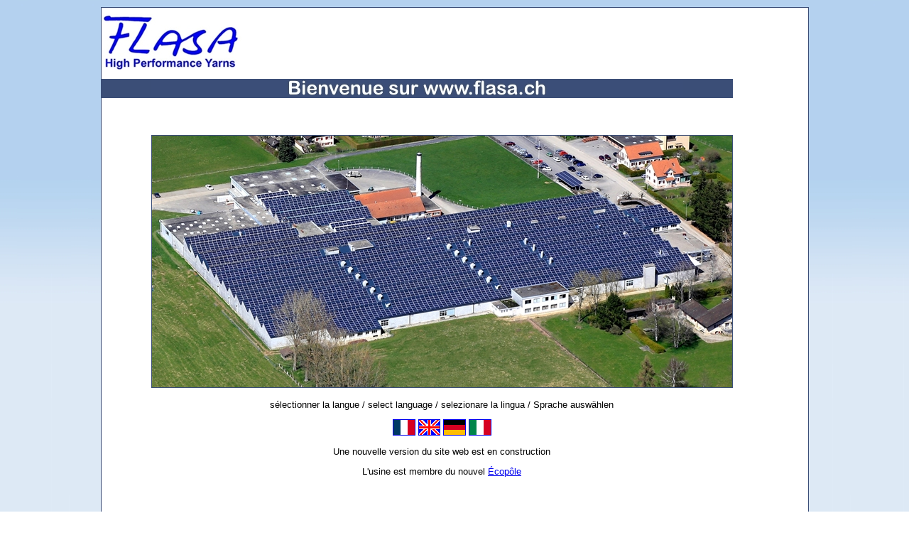

--- FILE ---
content_type: text/html
request_url: https://flasa.ch/
body_size: 1774
content:
<?xml version="1.0" encoding="iso-8859-1"?>
<!DOCTYPE html PUBLIC "-//W3C//DTD XHTML 1.0 Strict//EN"
   "http://www.w3.org/TR/xhtml1/DTD/xhtml1-strict.dtd">
<!DOCTYPE html PUBLIC "-//W3C//DTD XHTML 1.0 Transitional//EN"
   "http://www.w3.org/TR/xhtml1/DTD/xhtml1-transitional.dtd">
   
   <html xmlns="http://www.w3.org/1999/xhtml" xml:lang="fr" lang="fr">

<html xmlns="http://www.w3.org/1999/xhtml" xml:lang="en" lang="en">
<head>
	<title>FLASA - High Perfomance Yarns</title>
	<meta http-equiv="content-type" content="text/html;charset=ISO-8859-1" />
	<meta http-equiv="Content-Style-Type" content="text/css" />
	<meta http-equiv="Content-Language" content="fr" />
	<link rel="shortcut icon" href="favicon.ico" type="image/ico" />
			
	<script type="text/javascript">
			<!--

//specify interval between slide (in mili seconds)
var slidespeed=3000;

//specify images
var slideimages=new Array("images/index/bienvenue.jpg","images/index/welcome.jpg","images/index/willkommen.jpg","images/index/benvenuti.jpg");

var newwindow=0;
//open links in new window? 1=yes, 0=no

var imageholder=new Array();
var ie=document.all;
for (i=0;i<slideimages.length;i++){
imageholder[i]=new Image();
imageholder[i].src=slideimages[i];
}

function gotoshow(){
if (newwindow)
window.open(slidelinks[whichlink]);
else
window.location=slidelinks[whichlink];
}

//-->
</script>	
		<!--[if IE]>
 <style type="text/css">
 html pre
{	width: 1020px ;}
</style>
<![endif]-->

		<style type="text/css">
		body
		{
			margin: 10px 0 ;
			padding: 0 ;
			font: 0.8em arial,"Trebuchet MS", helvetica, sans-serif ;
			background: url(images/bleu-bg.jpg) ;
		}
		div#conteneur
		{
			width: 995px ;
			margin: 0 auto ;
			border: 1px solid #3B4E77 ;
			background: #fff ;
		}
		p#footer
		{
			margin: 0 ;
			line-height: 20px ;
			text-align: center ;
			color: #3b4e77 ;
			font-size: .8em
		}
		</style>
	</head>
	<body>
		<div id="conteneur">		
		<table border="0" cellpadding="0" cellspacing="0" summary="" id="header">
	<tr>
		<td style="height: 100px; width: 400px"><img src="images/logo80.jpg" style="border:0"alt="" /></td>
		<td style=" width: 595px"></td>
	</tr>
</table>
	<table border="0" cellpadding="0" cellspacing="0" style="height: 625px; vertical-align:middle " summary="">
	<tr>
		<td colspan="5" style="height:24px; text-align: center; background-color: #3B4E77"><img src="images/index/bienvenue.jpg" style="filter: blendTrans(duration=3); border: 0" name="slide" alt=""/>

<script type="text/JavaScript">


var whichlink=0;
var whichimage=0;
var blenddelay=(ie)? document.images.slide.filters[0].duration*250 : 0;
function slideit(){
if (!document.images) return;
if (ie) document.images.slide.filters[0].apply();
document.images.slide.src=imageholder[whichimage].src;
if (ie) document.images.slide.filters[0].play();
whichlink=whichimage;
whichimage=(whichimage<slideimages.length-1)? whichimage+1 : 0;
setTimeout("slideit()",slidespeed+blenddelay);
}
slideit();

//-->
</script></td>
	</tr>
	<tr>
		<td colspan="5" style="height: 570px ; text-align: center; vertical-align: middle; padding-left: 70px;"><img src="images/flasa solaire site.jpg"  style="border: solid 1px #3B4E77"alt=""/>
			<p>sélectionner la langue / select language / selezionare la lingua / Sprache auswählen</p>
			<a href="fr/bienvenue.html"><img style="filter:alpha(opacity=20); -moz-opacity:0.2; border: solid 1px " onmouseover="makevisible(this,0)" onmouseout="makevisible(this,1)"src="images/index/fr.gif" alt="" /></a>
			<a href="en/welcome.html"><img style="filter:alpha(opacity=20);-moz-opacity:0.2;border: solid 1px" onmouseover="makevisible(this,0)" onmouseout="makevisible(this,1)"src="images/index/uk.gif"  alt="" /></a>
			<a href="de/willkommen.html"><img style="filter:alpha(opacity=20);-moz-opacity:0.2;border: solid 1px " onmouseover="makevisible(this,0)" onmouseout="makevisible(this,1)"src="images/index/al.gif"  alt="" /></a>
			<a href="it/benvenuti.html"><img style="filter:alpha(opacity=20);-moz-opacity:0.2;border: solid 1px" onmouseover="makevisible(this,0)" onmouseout="makevisible(this,1)"src="images/index/it.gif"  alt="" /></a>
			
			<p>Une nouvelle version du site web est en construction</p>
			<p>L'usine est membre du nouvel <a href="https://ecopole.ch/" target="_blank">Écopôle</a></p>
		</td>
		
	</tr>

</table>
		</div>
		<p id="footer">©2025 - FLASA - Coin du Jonc 48 - 2942 Alle - Switzerland | <a href="fr/sitemap.html" style="color: #3B4E77; text-decoration: none">Site Map</a></p>
		</body >
</html>